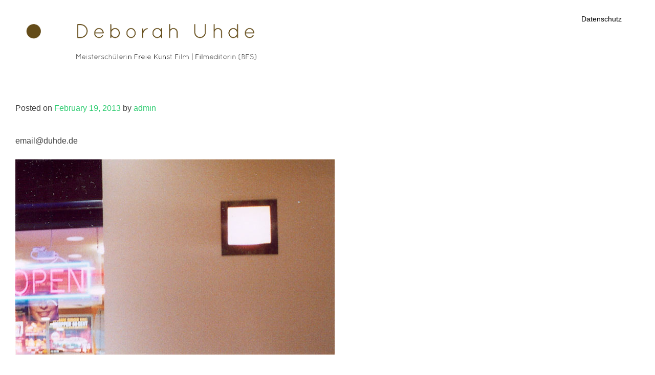

--- FILE ---
content_type: text/html; charset=UTF-8
request_url: http://duhde.de/445/
body_size: 62698
content:
<!DOCTYPE html>
<html lang="en-US">
<head>
<meta charset="UTF-8">
<meta name="viewport" content="width=device-width, initial-scale=1">
<link rel="profile" href="http://gmpg.org/xfn/11">

<title>Deborah Uhde</title>
<link rel='dns-prefetch' href='//s0.wp.com' />
<link rel='dns-prefetch' href='//s.w.org' />
<link rel="alternate" type="application/rss+xml" title="Deborah Uhde &raquo; Feed" href="http://duhde.de/feed/" />
<link rel="alternate" type="application/rss+xml" title="Deborah Uhde &raquo; Comments Feed" href="http://duhde.de/comments/feed/" />
<link rel="alternate" type="application/rss+xml" title="Deborah Uhde &raquo;  Comments Feed" href="http://duhde.de/445/feed/" />
		<script type="text/javascript">
			window._wpemojiSettings = {"baseUrl":"https:\/\/s.w.org\/images\/core\/emoji\/11.2.0\/72x72\/","ext":".png","svgUrl":"https:\/\/s.w.org\/images\/core\/emoji\/11.2.0\/svg\/","svgExt":".svg","source":{"concatemoji":"http:\/\/duhde.de\/wp-includes\/js\/wp-emoji-release.min.js?ver=5.1.19"}};
			!function(e,a,t){var n,r,o,i=a.createElement("canvas"),p=i.getContext&&i.getContext("2d");function s(e,t){var a=String.fromCharCode;p.clearRect(0,0,i.width,i.height),p.fillText(a.apply(this,e),0,0);e=i.toDataURL();return p.clearRect(0,0,i.width,i.height),p.fillText(a.apply(this,t),0,0),e===i.toDataURL()}function c(e){var t=a.createElement("script");t.src=e,t.defer=t.type="text/javascript",a.getElementsByTagName("head")[0].appendChild(t)}for(o=Array("flag","emoji"),t.supports={everything:!0,everythingExceptFlag:!0},r=0;r<o.length;r++)t.supports[o[r]]=function(e){if(!p||!p.fillText)return!1;switch(p.textBaseline="top",p.font="600 32px Arial",e){case"flag":return s([55356,56826,55356,56819],[55356,56826,8203,55356,56819])?!1:!s([55356,57332,56128,56423,56128,56418,56128,56421,56128,56430,56128,56423,56128,56447],[55356,57332,8203,56128,56423,8203,56128,56418,8203,56128,56421,8203,56128,56430,8203,56128,56423,8203,56128,56447]);case"emoji":return!s([55358,56760,9792,65039],[55358,56760,8203,9792,65039])}return!1}(o[r]),t.supports.everything=t.supports.everything&&t.supports[o[r]],"flag"!==o[r]&&(t.supports.everythingExceptFlag=t.supports.everythingExceptFlag&&t.supports[o[r]]);t.supports.everythingExceptFlag=t.supports.everythingExceptFlag&&!t.supports.flag,t.DOMReady=!1,t.readyCallback=function(){t.DOMReady=!0},t.supports.everything||(n=function(){t.readyCallback()},a.addEventListener?(a.addEventListener("DOMContentLoaded",n,!1),e.addEventListener("load",n,!1)):(e.attachEvent("onload",n),a.attachEvent("onreadystatechange",function(){"complete"===a.readyState&&t.readyCallback()})),(n=t.source||{}).concatemoji?c(n.concatemoji):n.wpemoji&&n.twemoji&&(c(n.twemoji),c(n.wpemoji)))}(window,document,window._wpemojiSettings);
		</script>
		<style type="text/css">
img.wp-smiley,
img.emoji {
	display: inline !important;
	border: none !important;
	box-shadow: none !important;
	height: 1em !important;
	width: 1em !important;
	margin: 0 .07em !important;
	vertical-align: -0.1em !important;
	background: none !important;
	padding: 0 !important;
}
</style>
	<link rel='stylesheet' id='jquery.slimbox-css'  href='http://duhde.de/wp-content/plugins/slimbox/stylesheets/jquery.slimbox.css?ver=2.03' type='text/css' media='all' />
<link rel='stylesheet' id='wp-block-library-css'  href='http://duhde.de/wp-includes/css/dist/block-library/style.min.css?ver=5.1.19' type='text/css' media='all' />
<link rel='stylesheet' id='modula_stylesheet-css'  href='http://duhde.de/wp-content/plugins/modula-best-grid-gallery/scripts/modula.css?ver=1.3.1' type='text/css' media='all' />
<link rel='stylesheet' id='effects_stylesheet-css'  href='http://duhde.de/wp-content/plugins/modula-best-grid-gallery/scripts/effects.css?ver=1.3.1' type='text/css' media='all' />
<link rel='stylesheet' id='draft-portfolio-grid-css'  href='http://duhde.de/wp-content/themes/draft-portfolio/css/grid.css?ver=5.1.19' type='text/css' media='all' />
<link rel='stylesheet' id='draft-portfolio-style-css'  href='http://duhde.de/wp-content/themes/draft-portfolio/style.css?ver=5.1.19' type='text/css' media='all' />
<link rel='stylesheet' id='jetpack_css-css'  href='http://duhde.de/wp-content/plugins/jetpack/css/jetpack.css?ver=6.1.5' type='text/css' media='all' />
<script type='text/javascript' src='http://duhde.de/wp-includes/js/jquery/jquery.js?ver=1.12.4'></script>
<script type='text/javascript' src='http://duhde.de/wp-includes/js/jquery/jquery-migrate.min.js?ver=1.4.1'></script>
<script type='text/javascript' src='http://duhde.de/wp-content/plugins/slimbox/javascript/jquery.slimbox.js?ver=2.03'></script>
<script type='text/javascript' src='http://duhde.de/wp-content/plugins/modula-best-grid-gallery/scripts/jquery.modula.js?ver=5.1.19'></script>
<link rel='https://api.w.org/' href='http://duhde.de/wp-json/' />
<link rel="EditURI" type="application/rsd+xml" title="RSD" href="http://duhde.de/xmlrpc.php?rsd" />
<link rel="wlwmanifest" type="application/wlwmanifest+xml" href="http://duhde.de/wp-includes/wlwmanifest.xml" /> 
<link rel='prev' title='Cause To Sway | Gerät ins Wanken' href='http://duhde.de/wanken/' />
<link rel='next' title='Next Post' href='http://duhde.de/vita/' />
<meta name="generator" content="WordPress 5.1.19" />
<link rel="canonical" href="http://duhde.de/445/" />
<link rel='shortlink' href='https://wp.me/s3quQg-445' />
<link rel="alternate" type="application/json+oembed" href="http://duhde.de/wp-json/oembed/1.0/embed?url=http%3A%2F%2Fduhde.de%2F445%2F" />
<link rel="alternate" type="text/xml+oembed" href="http://duhde.de/wp-json/oembed/1.0/embed?url=http%3A%2F%2Fduhde.de%2F445%2F&#038;format=xml" />
<script type="text/javascript">
	jQuery(document).ready(function($){	
	    var select = $('a[href$=".bmp"],a[href$=".gif"],a[href$=".jpg"],a[href$=".jpeg"], a[href$=".png"],a[href$=".BMP"],a[href$=".GIF"],a[href$=".JPG"],a[href$=".JPEG"],a[href$=".PNG"]');
		select.slimbox();
	});
</script>
<link rel="pingback" href="http://duhde.de/xmlrpc.php"><!-- Vipers Video Quicktags v6.6.0 | http://www.viper007bond.com/wordpress-plugins/vipers-video-quicktags/ -->
<style type="text/css">
.vvqbox { display: block; max-width: 100%; visibility: visible !important; margin: 10px auto 10px 0; } .vvqbox img { max-width: 100%; height: 100%; } .vvqbox object { max-width: 100%; } 
</style>
<script type="text/javascript">
// <![CDATA[
	var vvqflashvars = {};
	var vvqparams = { wmode: "opaque", allowfullscreen: "true", allowscriptaccess: "always" };
	var vvqattributes = {};
	var vvqexpressinstall = "http://duhde.de/wp-content/plugins/vipers-video-quicktags/resources/expressinstall.swf";
// ]]>
</script>
<link rel="icon" href="http://duhde.de/wp-content/uploads/2023/06/cropped-BLOB_ig1-32x32.jpg" sizes="32x32" />
<link rel="icon" href="http://duhde.de/wp-content/uploads/2023/06/cropped-BLOB_ig1-192x192.jpg" sizes="192x192" />
<link rel="apple-touch-icon-precomposed" href="http://duhde.de/wp-content/uploads/2023/06/cropped-BLOB_ig1-180x180.jpg" />
<meta name="msapplication-TileImage" content="http://duhde.de/wp-content/uploads/2023/06/cropped-BLOB_ig1-270x270.jpg" />
</head>

<body class="post-template-default single single-post postid-445 single-format-standard wp-custom-logo">
<div id="page" class="site  grid">
	<a class="skip-link screen-reader-text" href="#content">Skip to content</a>

	<header id="masthead" class="site-header" role="banner">
	<div class="site-branding col-6-12">
	<h1 class="site-title">
			<a href="http://duhde.de/" class="custom-logo-link" rel="home" itemprop="url"><img width="1275" height="353" src="http://duhde.de/wp-content/uploads/2018/06/cropped-DU_LOGO.png" class="custom-logo" alt="Deborah Uhde" itemprop="logo" srcset="http://duhde.de/wp-content/uploads/2018/06/cropped-DU_LOGO.png 1275w, http://duhde.de/wp-content/uploads/2018/06/cropped-DU_LOGO-300x83.png 300w, http://duhde.de/wp-content/uploads/2018/06/cropped-DU_LOGO-768x213.png 768w, http://duhde.de/wp-content/uploads/2018/06/cropped-DU_LOGO-1024x284.png 1024w, http://duhde.de/wp-content/uploads/2018/06/cropped-DU_LOGO-500x138.png 500w" sizes="(max-width: 1275px) 100vw, 1275px" /></a>                
            </h1>
            		</div><!-- .site-branding -->

		<div class="main-nav col-6-12 pull-right">

		<div id="cssmenu" class="menu-menu-container"><ul id="menu-menu" class="menu"><li id="menu-item-2088" class="menu-item menu-item-type-post_type menu-item-object-page"><a href="http://duhde.de/dsgvo/"><span>datenschutz</span></a></li>
</ul></div>    	</div>
        	</header><!-- #masthead -->


	<div id="content" class="site-content">


	<div id="primary" class="content-area">
		<main id="main" class="site-main col-9-12" role="main">

		
<article id="post-445" class="post-445 post type-post status-publish format-standard hentry category-kontakt">
		<div class='post-thumb'>
				
								
		</div>
	<header class="entry-header">
				<div class="entry-meta">
			<span class="posted-on">Posted on <a href="http://duhde.de/445/" rel="bookmark"><time class="entry-date published" datetime="2013-02-19T15:47:08+00:00">February 19, 2013</time><time class="updated" datetime="2018-04-17T16:27:33+00:00">April 17, 2018</time></a></span><span class="byline"> by <span class="author vcard"><a class="url fn n" href="http://duhde.de/author/admin/">admin</a></span></span>		</div><!-- .entry-meta -->
			</header><!-- .entry-header -->

	<div class="entry-content">
		<p>email@duhde.de</p>
<p><a><img src="[data-uri]" alt="" width="624" height="382" /></a></p>
<p>verantwortlich für die Inhalte dieser Seite im Sinne § 5 TMG:</p>
<p style="padding-left: 30px;">Deborah Uhde<br />
Kiefholzstr. 1<br />
12435 Berlin<br />
email_at_duhde.de</p>
<blockquote>
<h3>Haftungsausschluss</h3>
<p><b><span style="font-size: small;">1. Inhalt des Onlineangebotes</span></b><br />
Der Autor übernimmt keinerlei Gewähr für die Aktualität, Korrektheit, Vollständigkeit oder Qualität der bereitgestellten Informationen. Haftungsansprüche gegen den Autor, welche sich auf Schäden materieller oder ideeller Art beziehen, die durch die Nutzung oder Nichtnutzung der dargebotenen Informationen bzw. durch die Nutzung fehlerhafter und unvollständiger Informationen verursacht wurden, sind grundsätzlich ausgeschlossen, sofern seitens des Autors kein nachweislich vorsätzliches oder grob fahrlässiges Verschulden vorliegt.<br />
Alle Angebote sind freibleibend und unverbindlich. Der Autor behält es sich ausdrücklich vor, Teile der Seiten oder das gesamte Angebot ohne gesonderte Ankündigung zu verändern, zu ergänzen, zu löschen oder die Veröffentlichung zeitweise oder endgültig einzustellen.</p>
<p><b><span style="font-size: small;">2. Verweise und Links</span></b><br />
Bei direkten oder indirekten Verweisen auf fremde Webseiten (&#8220;Hyperlinks&#8221;), die außerhalb des Verantwortungsbereiches des Autors liegen, würde eine Haftungsverpflichtung ausschließlich in dem Fall in Kraft treten, in dem der Autor von den Inhalten Kenntnis hat und es ihm technisch möglich und zumutbar wäre, die Nutzung im Falle rechtswidriger Inhalte zu verhindern.<br />
Der Autor erklärt hiermit ausdrücklich, dass zum Zeitpunkt der Linksetzung keine illegalen Inhalte auf den zu verlinkenden Seiten erkennbar waren. Auf die aktuelle und zukünftige Gestaltung, die Inhalte oder die Urheberschaft der verlinkten/verknüpften Seiten hat der Autor keinerlei Einfluss. Deshalb distanziert er sich hiermit ausdrücklich von allen Inhalten aller verlinkten /verknüpften Seiten, die nach der Linksetzung verändert wurden. Diese Feststellung gilt für alle innerhalb des eigenen Internetangebotes gesetzten Links und Verweise sowie für Fremdeinträge in vom Autor eingerichteten Gästebüchern, Diskussionsforen, Linkverzeichnissen, Mailinglisten und in allen anderen Formen von Datenbanken, auf deren Inhalt externe Schreibzugriffe möglich sind. Für illegale, fehlerhafte oder unvollständige Inhalte und insbesondere für Schäden, die aus der Nutzung oder Nichtnutzung solcherart dargebotener Informationen entstehen, haftet allein der Anbieter der Seite, auf welche verwiesen wurde, nicht derjenige, der über Links auf die jeweilige Veröffentlichung lediglich verweist.</p>
<p><b><span style="font-size: small;">3. Urheber- und Kennzeichenrecht</span></b><br />
Der Autor ist bestrebt, in allen Publikationen die Urheberrechte der verwendeten Bilder, Grafiken, Tondokumente, Videosequenzen und Texte zu beachten, von ihm selbst erstellte Bilder, Grafiken, Tondokumente, Videosequenzen und Texte zu nutzen oder auf lizenzfreie Grafiken, Tondokumente, Videosequenzen und Texte zurückzugreifen.<br />
Alle innerhalb des Internetangebotes genannten und ggf. durch Dritte geschützten Marken- und Warenzeichen unterliegen uneingeschränkt den Bestimmungen des jeweils gültigen Kennzeichenrechts und den Besitzrechten der jeweiligen eingetragenen Eigentümer. Allein aufgrund der bloßen Nennung ist nicht der Schluss zu ziehen, dass Markenzeichen nicht durch Rechte Dritter geschützt sind!<br />
Das Copyright für veröffentlichte, vom Autor selbst erstellte Objekte bleibt allein beim Autor der Seiten. Eine Vervielfältigung oder Verwendung solcher Grafiken, Tondokumente, Videosequenzen und Texte in anderen elektronischen oder gedruckten Publikationen ist ohne ausdrückliche Zustimmung des Autors nicht gestattet.</p>
<p><b><span style="font-size: small;">4. Datenschutz</span></b><br />
Sofern innerhalb des Internetangebotes die Möglichkeit zur Eingabe persönlicher oder geschäftlicher Daten (Emailadressen, Namen, Anschriften) besteht, so erfolgt die Preisgabe dieser Daten seitens des Nutzers auf ausdrücklich freiwilliger Basis. Die Inanspruchnahme und Bezahlung aller angebotenen Dienste ist &#8211; soweit technisch möglich und zumutbar &#8211; auch ohne Angabe solcher Daten bzw. unter Angabe anonymisierter Daten oder eines Pseudonyms gestattet. Die Nutzung der im Rahmen des Impressums oder vergleichbarer Angaben veröffentlichten Kontaktdaten wie Postanschriften, Telefon- und Faxnummern sowie Emailadressen durch Dritte zur Übersendung von nicht ausdrücklich angeforderten Informationen ist nicht gestattet. Rechtliche Schritte gegen die Versender von sogenannten Spam-Mails bei Verstössen gegen dieses Verbot sind ausdrücklich vorbehalten.</p>
<p><b><span style="font-size: small;">5. Rechtswirksamkeit dieses Haftungsausschlusses</span></b><br />
Dieser Haftungsausschluss ist als Teil des Internetangebotes zu betrachten, von dem aus auf diese Seite verwiesen wurde. Sofern Teile oder einzelne Formulierungen dieses Textes der geltenden Rechtslage nicht, nicht mehr oder nicht vollständig entsprechen sollten, bleiben die übrigen Teile des Dokumentes in ihrem Inhalt und ihrer Gültigkeit davon unberührt.</p></blockquote>
<h3>Disclaimer</h3>
<p><b><span style="font-size: small;">1. Content</span></b><br />
The author reserves the right not to be responsible for the topicality, correctness, completeness or quality of the information provided. Liability claims regarding damage caused by the use of any information provided, including any kind of information which is incomplete or incorrect,will therefore be rejected.<br />
All offers are not-binding and without obligation. Parts of the pages or the complete publication including all offers and information might be extended, changed or partly or completely deleted by the author without separate announcement.</p>
<p><b><span style="font-size: small;">2. Referrals and links</span></b><br />
The author is not responsible for any contents linked or referred to from his pages &#8211; unless he has full knowledge of illegal contents and would be able to prevent the visitors of his site fromviewing those pages. If any damage occurs by the use of information presented there, only the author of the respective pages might be liable, not the one who has linked to these pages. Furthermore the author is not liable for any postings or messages published by users of discussion boards, guestbooks or mailinglists provided on his page.</p>
<p><b><span style="font-size: small;">3. Copyright</span></b><br />
The author intended not to use any copyrighted material for the publication or, if not possible, to indicate the copyright of the respective object.<br />
The copyright for any material created by the author is reserved. Any duplication or use of objects such as images, diagrams, sounds or texts in other electronic or printed publications is not permitted without the author&#8217;s agreement.</p>
<p><b><span style="font-size: small;">4. Privacy policy</span></b><br />
If the opportunity for the input of personal or business data (email addresses, name, addresses) is given, the input of these data takes place voluntarily. The use and payment of all offered services are permitted &#8211; if and so far technically possible and reasonable &#8211; without specification of any personal data or under specification of anonymized data or an alias. The use of published postal addresses, telephone or fax numbers and email addresses for marketing purposes is prohibited, offenders sending unwanted spam messages will be punished.</p>
<p><b><span style="font-size: small;">5. Legal validity of this disclaimer</span></b><br />
This disclaimer is to be regarded as part of the internet publication which you were referred from. If sections or individual terms of this statement are not legal or correct, the content or validity of the other parts remain uninfluenced by this fact.</p>
<p><a href="http://www.disclaimer.de/disclaimer.htm" target="_blank">http://www.disclaimer.de/disclaimer.htm</a></p>
<p>&nbsp;</p>
	</div><!-- .entry-content -->

	<footer class="entry-footer">
		<span class="cat-links">Posted in <a href="http://duhde.de/category/kontakt/" rel="category tag">Kontakt | Impressum</a></span>	</footer><!-- .entry-footer -->
</article><!-- #post-## -->

	<nav class="navigation post-navigation" role="navigation">
		<h2 class="screen-reader-text">Post navigation</h2>
		<div class="nav-links"><div class="nav-previous"><a href="http://duhde.de/wanken/" rel="prev">Cause To Sway | Gerät ins Wanken</a></div><div class="nav-next"><a href="http://duhde.de/vita/" rel="next">Next Post</a></div></div>
	</nav>
		</main><!-- #main -->
	</div><!-- #primary -->


	</div><!-- #content -->
	</div>
	</div>
	<footer id="colophon" class="site-footer" role="contentinfo">
		<div class="grid">
				<div class="main-nav col-1-1">

		    	</div>

		<div class="site-info col-1-1">
		
			<a href="https://wordpress.org/">Proudly powered by WordPress</a>
			<span class="sep"> | </span>
			Theme: Draft Portfolio by <a href="https://thepixeltribe.com/template/draft-portfolio/" rel="designer">Pixel Tribe</a>.					</div><!-- .site-info -->
		</div>
	</footer><!-- #colophon -->
</div><!-- #page -->

<script type='text/javascript' src='https://s0.wp.com/wp-content/js/devicepx-jetpack.js?ver=202605'></script>
<script type='text/javascript' src='http://duhde.de/wp-includes/js/imagesloaded.min.js?ver=3.2.0'></script>
<script type='text/javascript' src='http://duhde.de/wp-includes/js/masonry.min.js?ver=3.3.2'></script>
<script type='text/javascript' src='http://duhde.de/wp-content/themes/draft-portfolio/js/navigation.js?ver=20151215'></script>
<script type='text/javascript' src='http://duhde.de/wp-content/themes/draft-portfolio/js/smooth.js?ver=20001218'></script>
<script type='text/javascript' src='http://duhde.de/wp-content/themes/draft-portfolio/js/scripts.js?ver=20151218'></script>
<script type='text/javascript' src='http://duhde.de/wp-content/themes/draft-portfolio/js/skip-link-focus-fix.js?ver=20151215'></script>
<script type='text/javascript' src='http://duhde.de/wp-includes/js/wp-embed.min.js?ver=5.1.19'></script>
<script type='text/javascript' src='https://stats.wp.com/e-202605.js' async='async' defer='defer'></script>
<script type='text/javascript'>
	_stq = window._stq || [];
	_stq.push([ 'view', {v:'ext',j:'1:6.1.5',blog:'50644096',post:'445',tz:'0',srv:'duhde.de'} ]);
	_stq.push([ 'clickTrackerInit', '50644096', '445' ]);
</script>

</body>
</html>
